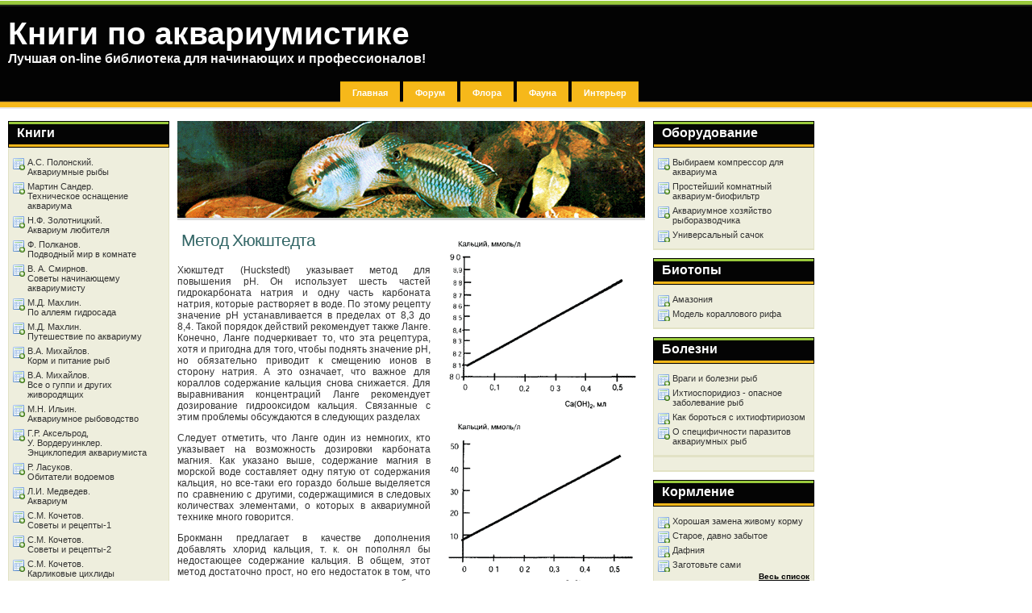

--- FILE ---
content_type: text/html; charset=UTF-8
request_url: http://aquariumistika.ru/?page_id=1171
body_size: 8349
content:

<!DOCTYPE html PUBLIC "-//W3C//DTD XHTML 1.0 Transitional//EN" "http://www.w3.org/TR/xhtml1/DTD/xhtml1-transitional.dtd">
<html xmlns="http://www.w3.org/1999/xhtml">
<head profile="http://gmpg.org/xfn/11">
<meta http-equiv="Content-Type" content="text/html; charset=UTF-8" />
<meta name="description" content="Хюкштедт (Huckstedt) указывает метод для повышения pH." />
<meta name="keywords" content="кальций, метод Хюкштедта, pH, хлорид кальция, гидроксид кальция, ионы" />
<meta name="copyright" content="Юрий АНТОНЕНКО" />
<title>
Метод Хюкштедта – Техническое оснащение аквариума. Мартин Сандер. Аквариумистика.ру.</title>
<link rel="stylesheet" href="presentation/style.css" type="text/css" media="screen" />

</head>

<body>
<div id="wrap_talia">
  <div id="container_talia">
    <div id="header_talia">
	  <div class="header_site_desc">
      <h1>Книги по аквариумистике</h1>
      <p>Лучшая on-line библиотека для начинающих и профессионалов!</p>
	  </div>

	  <div class="header_nav_box">
	    <div id="searchform">
		<p>&nbsp;</p>
		</div>
<div class="navigators">
       <ul>
<li><a href="http://aquariumistika.ru">Главная</a></li>

 <li><a href="http://aquariumistika.ru/forum/">Форум</a></li>
 
<li><a href="http://aquariumistika.ru/flora.php">Флора</a></li>
 
<li><a href="http://aquariumistika.ru/fauna.php">Фауна</a></li>
 
 <li><a href="http://aquariumistika.ru/inter.php">Интерьер</a></li>


		</ul>
		</div>

	  </div>

    </div><div id="content_talia">

<div class="right-content-talia">

<div id="left-post">

<div id="put-image-here"></div>

<div id="post-entry">
<!--  начало Директ -->
<!-- Яндекс.Директ -->
<script type="text/javascript">
yandex_partner_id = 30852;
yandex_site_bg_color = 'FFFFFF';
yandex_site_charset = 'utf-8';
yandex_ad_format = 'direct';
yandex_font_size = 1.2;
yandex_direct_type = 'horizontal';
yandex_direct_border_type = 'ad';
yandex_direct_limit = 3;
yandex_direct_title_font_size = 3;
yandex_direct_header_bg_color = 'FF0000';
yandex_direct_bg_color = '007700';
yandex_direct_border_color = '007700';
yandex_direct_title_color = 'FFFFFF';
yandex_direct_url_color = '444444';
yandex_direct_text_color = 'FFFF00';
yandex_direct_hover_color = 'FFFF00';
yandex_direct_favicon = true;
document.write('<sc'+'ript type="text/javascript" src="http://an.yandex.ru/system/context.js"></sc'+'ript>');
</script>

<!--  конец Директ -->
<index>
<table width="255" style="float:right; padding-left:10px;">
<tr>
<td>
<p class="center"><img src="/str/1171/01.gif" /></p>
<p class="center"><strong>При добавлении в воду хлорида кальция (справа) достигается 4-5-кратная концентрация кальция по сравнению с использованием гидрооксида кальция (обратите внимание на различный масштаб)</strong></p>
</td>
</tr>
</table>
<h2>Метод Хюкштедта</h2>
<p>Хюкштедт (Huckstedt) указывает метод для повышения pH. Он использует шесть частей гидрокарбоната натрия и одну часть карбоната натрия, которые растворяет в воде. По этому рецепту значение pH устанавливается в пределах от 8,3 до 8,4. Такой порядок действий рекомендует также Ланге. Конечно, Ланге подчеркивает то, что эта рецептура, хотя и пригодна для того, чтобы поднять значение pH, но обязательно приводит к смещению ионов в сторону натрия. А это означает, что важное для кораллов содержание кальция снова снижается. Для выравнивания концентраций Ланге рекомендует дозирование гидрооксидом кальция. Связанные с этим проблемы обсуждаются в следующих разделах</p>
<p>Следует отметить, что Ланге один из немногих, кто указывает на возможность дозировки карбоната магния. Как указано выше, содержание магния в морской воде составляет одну пятую от содержания кальция, но все-таки его гораздо больше выделяется по сравнению с другими, содержащимися в следовых количествах элементами, о которых в аквариумной технике много говорится.</p>
<p>Брокманн предлагает в качестве дополнения добавлять хлорид кальция, т. к. он пополнял бы недостающее содержание кальция. В общем, этот метод достаточно прост, но его недостаток в том, что ионы хлора и натрия дозируются в избытке. Проблемы, связанные с этим, хотя и не особо значимы, но все-таки можно себе представить, что беспозвоночные могут чувствительно реагировать на это.</p>
<p>Рисунок на стр. 151 показывает содержание кальция в воде при дозировке гидроксидом и хлоридом кальция. Очевидно, что при одинаковых дозах при дозировании хлоридом кальция можно получить 4 – 5-кратное обогащение кальцием. Из этого также можно сделать вывод в отношении возможного сдвига ионов.</p>

<p class="center" style="padding-top:20px; padding-bottom:20px;" align="center"> <a href="http://aquariumistika.ru?page_id=1170">Предыдущая</a> || 
 
<a href=http://aquariumistika.ru?page_id=1172 >Следующая</a> || 

<span class="small"> <a href="http://aquariumistika.ru?page_id=1031">Оглавление</a>  
</p></index>




<!-- код майнлинк -->
<div class="adslink">

</div>
<!-- код майнлинк -->
</div>

</div><div id="right-sidebars">
		<div class="sidebar-box">

<h3>Оборудование</h3>
<div class="textwidget">
<ul>
<li class="page_item"><a href="http://aquariumistika.ru/?page_id=1414" title="Выбираем компрессор для аквариума">Выбираем компрессор для аквариума</a></li>
<li class="page_item"><a href="http://aquariumistika.ru/?page_id=376" title="Аквариум-биофильтр ">Простейший комнатный аквариум-биофильтр</a></li>
<li class="page_item"><a href="http://aquariumistika.ru/?page_id=377" title="Сколько и каких нужно аквариумов">Аквариумное хозяйство рыборазводчика</a></li>
<li class="page_item"><a href="http://aquariumistika.ru/?page_id=405" title="Как сделать удобный сачок, который легко использовать в любом аквариуме">Универсальный сачок</a></li>

<!-- <b><p style="padding-right: 5px;" class="right"><a href="artfish.php?page_id=366">Весь список</a></p></b> -->
</ul>

<h3>Биотопы</h3>
<ul>
<li class="page_item"><a href="http://aquariumistika.ru/?page_id=378" title="Природные условия Амазонии">Амазония</a></li>
<li class="page_item"><a href="http://aquariumistika.ru/?page_id=1480" title="Модель кораллового рифа">Модель кораллового рифа</a></li>
<!-- <b><p style="padding-right: 5px;" class="right"><a href="artfish.php?page_id=367">Весь список</a></p></b> -->
</ul>

<h3>Болезни</h3>
<ul>
<li class="page_item"><a href="http://aquariumistika.ru/?page_id=1478" title="Враги и болезни рыб">Враги и болезни рыб</a></li>
<li class="page_item"><a href="http://aquariumistika.ru/?page_id=386" title="Ихтиоспоридиоз - опасное заболевание рыб">Ихтиоспоридиоз - опасное заболевание рыб</a></li>
<li class="page_item"><a href="http://aquariumistika.ru/?page_id=387" title="Лечение рыб, зараженных ихтиофтириозом">Как бороться с ихтиофтириозом</a></li>
<li class="page_item"><a href="http://aquariumistika.ru/?page_id=406" 
title="Почему в аквариуме некоторые рыбы болеют, а другие - нет">О специфичности паразитов аквариумных рыб</a></li>
<!-- <b><p style="padding-right: 5px;" class="right"><a href="artfish.php?page_id=368">Весь список</a></p></b> -->
</ul>
<ul>
<div id="lx_18882"></div> <!-- блок тизеров-->
</ul>

<h3>Кормление</h3>
<ul>
<li class="page_item"><a href="http://aquariumistika.ru/?page_id=1469" title="Хорошая замена живому корму">
Хорошая замена живому корму</a></li>
<li class="page_item"><a href="http://aquariumistika.ru/?page_id=616" title="Статья о консервировании живых кормов">
Старое, давно забытое</a></li>
<li class="page_item"><a href="http://aquariumistika.ru/?page_id=617" title="О дафнии">
Дафния</a></li>
<li class="page_item"><a href="http://aquariumistika.ru/?page_id=618" title="Описание разных видов живых кормов">
Заготовьте сами</a></li>
<b><p style="padding-right: 5px;" class="right"><a href="artkorm.php?page_id=369">Весь список</a></p></b>
</ul>

<h3>Молодь</h3>
<ul>
<li class="page_item"><a href="http://aquariumistika.ru/?page_id=381" title="Как выкармливать мальков неонов?">Почему, отчего???</a></li>
<!-- <b><p style="padding-right: 5px;" class="right"><a href="artfish.php?page_id=370">Весь список</a></p></b> -->
</ul>

<h3>Моллюски</h3>
<ul>
<li class="page_item"><a href="http://aquariumistika.ru/?page_id=400" title="Обзорная статья об аквариумных моллюсках">Блюстители чистоты</a></li>
<li class="page_item"><a href="http://aquariumistika.ru/?page_id=401" title="О странном поведении ампулярии">Загадка ампулярии</a></li>
<li class="page_item"><a href="http://aquariumistika.ru/?page_id=385" title="Статья М. Махлина о тропической улитке маризе">Улитка, пропавшая на восемьдесят лет</a></li>
<b><p style="padding-right: 5px;" class="right"><a href="artmlusk.php?page_id=371">Весь список</a></p></b>
</ul>

<h3>Наука</h3>
<ul>

<li class="page_item"><a href="http://aquariumistika.ru?page_id=389" 
title="Изменение активной реакции воды">
Показатель рН</a></li>

<li class="page_item"><a href="http://aquariumistika.ru?page_id=402" 
title="Смягчение воды">Понижение жесткоcти воды вымораживанием</a></li>

<li class="page_item"><a href="http://aquariumistika.ru?page_id=404" 
title="Что делать и чего не делать, чтобы в аквариуме рыбам было комфортно">Как создать и поддерживать биологическое равновесие?</a></li>

<b><p style="padding-right: 5px;" class="right"><a href="artscien.php?page_id=372">Весь список</a></p></b>


</ul>

<h3>Растения</h3>
<ul>
<li class="page_item"><a href="http://aquariumistika.ru/?page_id=608" title="Особенности содержания Anubias nana">Anubias nana</a></li>
<li class="page_item"><a href="http://aquariumistika.ru/?page_id=609" title="Основы ухода за водными растениями">Растения для аквариумов</a></li>
<li class="page_item"><a href="http://aquariumistika.ru/?page_id=399" title="Как украсить свой аквариум риччией">Риччия: доступна, красива, полезна</a></li>
<li class="page_item"><a href="http://aquariumistika.ru/?page_id=646" title="Некоторые виды криптокорин">Некоторые виды криптокорин</a></li>
<b><p style="padding-right: 5px;" class="right"><a href="artflora.php?page_id=373">Весь список</a></p></b>
</ul>


<h3>Рыбы</h3>
<ul>
<li class="page_item"><a href="http://aquariumistika.ru/?page_id=621" title="Статья о пельматохромисе томаси">Любителям цихлид</a></li>
<li class="page_item"><a href="http://aquariumistika.ru/?page_id=622" title="Содержание и разведение Paracheirodon axelrodi">Красный неон</a></li>
<li class="page_item"><a href="http://aquariumistika.ru/?page_id=623" title="Описание породы и история ее выведения">Московские вуалевые гуппи</a></li>
<b><p style="padding-right: 5px;" class="right"><a href="artfish.php?page_id=374">Весь список</a></p></b>
</ul>

<h3>Разное</h3>
<ul>
<li class="page_item"><a href="http://aquariumistika.ru/?page_id=392" title="Статья М. Махлина об аквариумистике">«Боитесь неприятностей - заводите аквариум»</a></li>
<li class="page_item"><a href="http://aquariumistika.ru/?page_id=393" title="Рыбки,которых не ждали">Случайные попутчики</a></li>
<li class="page_item"><a href="http://aquariumistika.ru/inter.php/?page_id=7" title="Как сделать дизайн аквариума своими руками">Как сделать дизайн аквариума своими руками</a></li>
<li class="page_item"><a href="http://aquariumistika.ru/?page_id=1489" title="Аквариумный грунт и как его выбрать">Аквариумный грунт и как его выбрать</a></li>
<!-- <b><p style="padding-right: 5px;" class="right"><a href="artfish.php?page_id=375">Весь список</a></p></b> -->
</ul>

<h3>Партнеры</h3>
<ul>
<!-- <li class="page_item"><a href="http://aquariumistika.ru/?page_id=1485" title="Содержание красноухих черепах">Содержание красноухих черепах</a></li>-->
<li class="page_item"><a href="http://aquariumistika.ru/?page_id=1791" title="Аквариумные обитатели и их активность в разное время дня">Аквариумные обитатели и их активность в разное время дня</a></li>
<li class="page_item"><a href="http://aquariumistika.ru/?page_id=1789" title="Стекло для аквариума">Стекло для аквариума</a></li>
<li class="page_item"><a href="http://aquariumistika.ru/?page_id=1758" title="Биотопы в доме">Биотопы в доме</a></li>
<li class="page_item"><a href="http://aquariumistika.ru/inter.php/?page_id=9" title="Тумба под аквариум">Тумба под аквариум</a></li>
<li class="page_item"><a href="http://aquariumistika.ru/?page_id=1594" title="Рыбка гуппи: полезная информация об аквариумной рыбке">Рыбка гуппи: полезная информация об аквариумной рыбке</a></li>
<li class="page_item"><a href="http://aquariumistika.ru/?page_id=1519" title="Корма для рыб">Корма для рыб</a></li>
<li class="page_item"><a href="http://aquariumistika.ru/?page_id=1512" title="Оборудование для аквариумов">Оборудование для аквариумов</a></li>
<li class="page_item"><a href="http://aquariumistika.ru/?page_id=1510" title="Виды аквариумных компрессоров">Виды аквариумных компрессоров</a></li>
<li class="page_item"><a href="http://aquariumistika.ru/?page_id=1506" title="Фильтр для аквариума">Фильтр для аквариума</a></li>
<li class="page_item"><a href="http://aquariumistika.ru/?page_id=1484" title="Как выбрать рыбок для нового аквариума?">Как выбрать рыбок для нового аквариума?</a></li>
<li class="page_item"><a href="http://aquariumistika.ru/?page_id=1483" title="Как подобрать фильтр для аквариума">Как подобрать фильтр для аквариума</a></li>
<li class="page_item"><a href="http://aquariumistika.ru/?page_id=1482" title="Пресноводный аквариум, изготовление на заказ Киев">Изготовление пресноводного аквариума</a></li>
<li class="page_item"><a href="http://aquariumistika.ru/?page_id=1481" title="Изготовление аквариумов под ключ по индивидуальному проекту в городе Киев">Изготовление аквариумов в Киеве</a></li>
<li class="page_item"><a href="http://aquariumistika.ru/?page_id=1477" title="Виды фильтров для аквариума">Виды фильтров для аквариума</a></li>
<li class="page_item"><a href="http://aquariumistika.ru/?page_id=1476" title="Декорации для аквариума">Декорации для аквариума</a></li>
<li class="page_item"><a href="http://aquariumistika.ru/?page_id=1475" title="Советы начинающим">Советы начинающим</a></li>
<li class="page_item"><a href="http://aquariumistika.ru/?page_id=1470" title="Товары для аквариумистики и домашних животных">Товары для аквариумистики и домашних животных</a></li>
<li class="page_item"><a href="http://aquariumistika.ru/?page_id=1468" title="Обслуживание аквариума">Обслуживание аквариума</a></li>
<li class="page_item"><a href="http://aquariumistika.ru/?page_id=1467" title="Купить крышку для аквариума">Купить крышку для аквариума</a></li>
<li class="page_item"><a href="http://aquariumistika.ru/?page_id=1446" title="Аквариумный грунт">Аквариумный грунт</a></li>
<li class="page_item"><a href="http://aquariumistika.ru/?page_id=1445" title="Какой аквариум выбрать?">Какой аквариум выбрать?</a></li>
<li class="page_item"><a href="http://aquariumistika.ru/?page_id=1420" title="Стоит ли новичкам покупать круглый аквариум маленького объема">Стоит ли новичкам покупать круглый аквариум маленького объема</a></li>
<li class="page_item"><a href="http://aquariumistika.ru/?page_id=1416" title="Аквариум - часть интерьера помещения или заброшенное домашнее болото">Аквариум - часть интерьера помещения или заброшенное домашнее болото</a></li>
<li class="page_item"><a href="http://aquariumistika.ru/?page_id=1417" title="Аквариум. Азы для новичков">Аквариум. Азы для новичков</a></li>
<li class="page_item"><a href="http://aquariumistika.ru/?page_id=1423" title="Скалярии в аквариуме и их разновидности">Скалярии в аквариуме и их разновидности</a></li>
<li class="page_item"><a href="http://aquariumistika.ru/?page_id=1425" title="Аквариумный дизайн">Аквариумный дизайн</a></li>
<li class="page_item"><a href="http://aquariumistika.ru/?page_id=1428" title="Вместо клуба — зоомагазин">Вместо клуба — зоомагазин</a></li>
<li class="page_item"><a href="http://aquariumistika.ru/?page_id=1434" title="Грунт аквариума. Советы начинающим">Грунт аквариума. Советы начинающим</a></li>
<li class="page_item"><a href="http://aquariumistika.ru/?page_id=1473" title="Дизайн аквариума своими руками">Дизайн аквариума своими руками</a></li>
<li class="page_item"><a href="http://aquariumistika.ru/?page_id=1494" title="Разные статьи">Разные статьи</a></li>


<!-- начало sape -->
<div class="adslink">
<script type="text/javascript">
<!--
var _acic={dataProvider:10};(function(){var e=document.createElement("script");e.type="text/javascript";e.async=true;e.src="https://www.acint.net/aci.js";var t=document.getElementsByTagName("script")[0];t.parentNode.insertBefore(e,t)})()
//-->
</script></div>
<!-- конец sape -->
<div class="adslink">

</div>

</ul>

<p>&nbsp;  </p>
</div>		
		  </div>
		</div></div>
<div class="left-content-talia">
	    <div id="left-sidebars">

		  <div class="sidebar-box">

<h3>Книги</h3>
<div class="textwidget">
<ul>
<li class="page_item"><a href="http://aquariumistika.ru/?page_id=1270" title="А.С. Полонский. Аквариумные рыбы">А.С. Полонский. <br />Аквариумные рыбы</a></li>
<li class="page_item"><a href="http://aquariumistika.ru/?page_id=1031" title="Мартин Сандер. Техническое оснащение аквариума">Мартин Сандер. <br />Техническое оснащение аквариума</a></li>
<li class="page_item"><a href="http://aquariumistika.ru/?page_id=4" title="Н.Ф. Золотницкий. Аквариум любителя">Н.Ф. Золотницкий. <br />Аквариум любителя</a></li>
<li class="page_item"><a href="http://aquariumistika.ru/?page_id=1" title="Ф. Полканов. Подводный мир в комнате">Ф. Полканов.<br />Подводный мир в комнате</a></li>
<li class="page_item"><a href="http://aquariumistika.ru/?page_id=2" title="В. А. Смирнов. Советы начинающему аквариумисту">В. А. Смирнов.<br />Советы начинающему аквариумисту</a></li>
<li class="page_item"><a href="http://aquariumistika.ru/?page_id=3" title="М.Д. Махлин. По аллеям гидросада">М.Д. Махлин.<br />По аллеям гидросада</a></li>
<li class="page_item"><a href="http://aquariumistika.ru/?page_id=5" title="М.Д. Махлин. Путешествие по аквариуму">М.Д. Махлин.<br />Путешествие по аквариуму</a></li>
<li class="page_item"><a href="http://aquariumistika.ru/?page_id=6" title="В.А. Михайлов. Корм и питание рыб">В.А. Михайлов.<br />Корм и питание рыб
</a></li>
<li class="page_item"><a href="http://aquariumistika.ru/?page_id=7" title="В.А. Михайлов. Все о гуппи и других живородящих">В.А. Михайлов.<br />Все о гуппи и других живородящих
</a></li>
<li class="page_item"><a href="http://aquariumistika.ru/?page_id=8" title="М.Н. Ильин. Аквариумное рыбоводство">М.Н. Ильин.<br />Аквариумное рыбоводство
</a></li>
<li class="page_item"><a href="http://aquariumistika.ru/?page_id=9" title="Г.Р. Аксельрод, У. Вордеруинклер. Энциклопедия аквариумиста">Г.Р. Аксельрод, <br />У. Вордеруинклер.<br />Энциклопедия аквариумиста
</a></li>
<li class="page_item"><a href="http://aquariumistika.ru/?page_id=10" title="Р. Ласуков. Обитатели водоемов">Р. Ласуков.<br />Обитатели водоемов
</a></li>
<li class="page_item"><a href="http://aquariumistika.ru/?page_id=11" title="Л.И. Медведев. Аквариум">Л.И. Медведев.<br />Аквариум
</a></li>
<li class="page_item"><a href="http://aquariumistika.ru/?page_id=12" title="С.М. Кочетов. Советы и рецепты-1">С.М. Кочетов.<br />Советы и рецепты-1
</a></li>
<li class="page_item"><a href="http://aquariumistika.ru/?page_id=13" title="С.М. Кочетов. Советы и рецепты-2">С.М. Кочетов.<br />Советы и рецепты-2
</a></li>
<li class="page_item"><a href="http://aquariumistika.ru/?page_id=14" title="С.М. Кочетов. Карликовые цихлиды">С.М. Кочетов.<br />Карликовые цихлиды
</a></li>
<li class="page_item"><a href="http://aquariumistika.ru/?page_id=15" title="С.М. Кочетов. Цихлиды Великих Африканских озер">С.М. Кочетов.<br />Цихлиды Великих Африканских озер
</a></li>
<li class="page_item"><a href="http://aquariumistika.ru/?page_id=16" title="С.М. Кочетов. Барбусы и расборы">С.М. Кочетов.<br />Барбусы и расборы
</a></li>
<li class="page_item"><a href="http://aquariumistika.ru/?page_id=17" title="С.М. Кочетов. Пресноводные акулы и тропические вьюны">С.М. Кочетов.<br />Пресноводные акулы и тропические вьюны
</a></li>
<li class="page_item"><a href="http://aquariumistika.ru/?page_id=18" title="С.М. Кочетов. Лабиринтовые и радужницы">С.М. Кочетов.<br />Лабиринтовые и радужницы
</a></li>
<li class="page_item"><a href="http://aquariumistika.ru/?page_id=19" title="С.М. Кочетов. Дискусы - короли аквариума">С.М. Кочетов.<br />Дискусы - короли аквариума
</a></li>
<li class="page_item"><a href="http://aquariumistika.ru/?page_id=20" title="С.М. Кочетов. Мир водных растений">С.М. Кочетов.<br />Мир водных растений
</a></li>
<li class="page_item"><a href="http://aquariumistika.ru/?page_id=21" title="С.М. Кочетов. Цихлиды - рыбы с интеллектом">С.М. Кочетов.<br />Цихлиды - рыбы с интеллектом
</a></li>
<li class="page_item"><a href="http://aquariumistika.ru/?page_id=22" title="Секреты аквариумного рыбоводства">Группа авторов.<br />Секреты аквариумного рыбоводства
</a></li>
<li class="page_item"><a href="http://aquariumistika.ru/?page_id=478" title="Золотая книга аквариумиста">М. Бейли, П.Бергресс.<br />Золотая книга аквариумиста
</a></li>
<li class="page_item"><a href="http://aquariumistika.ru/?page_id=500" title="Аквариум и водные растения">М.Б. Цирлинг.<br />Аквариум и водные растения
</a></li>
<li class="page_item"><a href="http://aquariumistika.ru/?page_id=531" title="Мир тропических рыб">Сборник статей.<br />Мир тропических рыб
</a></li>
<li class="page_item"><a href="http://aquariumistika.ru/?page_id=630" title="Мир тропических рыб">В.С. Жданов.<br />Аквариумные растения
</a></li>
<li class="page_item"><a href="http://aquariumistika.ru/?page_id=1003" title="Аквариум">С.М. Кочетов.<br />Аквариум
</a></li>
</ul>
<h3>Энциклопедия</h3>
<div class="textwidget">
<ul>
<li class="page_item"><a href="http://aquariumistika.ru?page_id=683" title="Воспаление желудочно-кишечного тракта">Воспаление желудочно-кишечного тракта</a></li>
<li class="page_item"><a href="http://aquariumistika.ru?page_id=684" title="Вылавливание рыб из аквариума">Вылавливание рыб из аквариума</a></li>
<li class="page_item"><a href="http://aquariumistika.ru?page_id=685" title="Гидра">Гидра</a></li>
<li class="page_item"><a href="http://aquariumistika.ru?page_id=686" title="Гиродактилез">Гиродактилез</a></li>
<li class="page_item"><a href="http://aquariumistika.ru?page_id=687" title="Глина">Глина</a></li>
<li class="page_item"><a href="http://aquariumistika.ru?page_id=688" title="Глюгеоз">Глюгеоз</a></li>
</li>
<b><p style="padding-right: 5px;" class="right"><a href="artfish.php?page_id=656">Весь список</a></p></b>
</ul>
</div>

<h3>Справочник</h3>
<div class="textwidget">

<ul>
<li class="page_item"><a href="http://aquariumistika.ru?page_id=1419" title="Компресоры для аквариумов">Компресоры для аквариумов</a></li>
<li class="page_item"><a href="http://aquariumistika.ru?page_id=813" title="Aquael AP-100 Kolor">Aquael AP-100 Kolor</a></li>
<li class="page_item"><a href="http://aquariumistika.ru?page_id=827" title="Hydor Ario 2 Blue">Hydor Ario 2 Blue</a></li>
<li class="page_item"><a href="http://aquariumistika.ru?page_id=859" title="Resun AC-9903">Resun AC-9903</a></li>
<li class="page_item"><a href="http://aquariumistika.ru?page_id=868" title="SunSun ACO-001">SunSun ACO-001</a></li>
<li class="page_item"><a href="http://aquariumistika.ru?page_id=886" title="Atec DC-128">Atec DC-128</a></li>
</a></li>

<b><p style="padding-right: 5px;" class="right"><a href="http://aquariumistika.ru/?page_id=810">Весь список</a></p></b></ul>
</div>
<!-- начало UP -->
<div class="adslink">
</div>
<!-- конец UP -->
<p>&nbsp; </p>
         					</div>


		</div></div>


</div>

</div>

</div>

</div>



<div id="footer_talia">

&copy;&nbsp;<a href="http://aquariumistika.ru">Книги по аквариумистике</a><br/>

<noindex>
<table align="center" width="900" border="0" cellspacing="5" cellpadding="2" style="border:0;">
  <tr>
    <td valign="center" width="12%" style="border:0;"><!--Rating@Mail.ru COUNTEr--><script language="JavaScript" type="text/javascript"><!--
d=document;var a='';a+=';r='+escape(d.referrer)
js=10//--></script><script language="JavaScript1.1" type="text/javascript"><!--
a+=';j='+navigator.javaEnabled()
js=11//--></script><script language="JavaScript1.2" type="text/javascript"><!--
s=screen;a+=';s='+s.width+'*'+s.height
a+=';d='+(s.colorDepth?s.colorDepth:s.pixelDepth)
js=12//--></script><script language="JavaScript1.3" type="text/javascript"><!--
js=13//--></script><script language="JavaScript" type="text/javascript"><!--
d.write('<a href="http://top.mail.ru/jump?from=1329217"'+
' target=_top><img src="http://d8.c4.b4.a1.top.list.ru/counter'+
'?id=1329217;t=137;js='+js+a+';rand='+Math.random()+
'" alt="Рейтинг@Mail.ru"'+' border=0 height=40 width=88/><\/a>')
if(11<js)d.write('<'+'!-- ')//--></script><noscript><a
target=_top href="http://top.mail.ru/jump?from=1329217" rel="nofollow"><img
src="http://d8.c4.b4.a1.top.list.ru/counter?js=na;id=1329217;t=137"
border=0 height=40 width=88
alt="Рейтинг@Mail.ru"/></a></noscript><script language="JavaScript" type="text/javascript"><!--
if(11<js)d.write('--'+'>')//--></script><!--/COUNTER--></td>
<td width="12%" style="border:0; text-align:center;"></td>
    <td valign="center" width="72%" style="border:0; text-align:center;">

</noindex>    

 <b>аквариумные рыбки, книги по аквариумистике, аквариумистика, аквариумные растения, аквариум</b><br />
Сканирование, распознавание текста, верстка сайта: <a href="mailto:aquafish-books@narod.ru">Юрий АНТОНЕНКО</a>.<br />

<a href="http://aquariumistika.ru" />Главная</a> | <a href="http://aquariumistika.ru/enjoy.php" />Скачать</a> | 
<a href="http://aquariumistika.ru/flora.php" />Флора</a> | <a href="http://aquariumistika.ru/fauna.php" />Фауна</a> | 
<a href="http://aquariumistika.ru/inter.php" />Интерьер</a>

    </td>
<noindex>

   <td valign="center" width="12%"><!--begin of Top100-->
<a href="http://top100.rambler.ru/top100/" rel="nofollow">
<img src="http://counter.rambler.ru/top100.cnt?1240686" alt="Rambler's Top100" width=1 height=1 border=0></a>
<!--end of Top100 code-->

<!--LiveInternet counter--><script type="text/javascript"><!--
document.write("<a href='http://www.liveinternet.ru/click' "+
"target=_blank><img src='http://counter.yadro.ru/hit?t19.6;r"+
escape(document.referrer)+((typeof(screen)=="undefined")?"":
";s"+screen.width+"*"+screen.height+"*"+(screen.colorDepth?
screen.colorDepth:screen.pixelDepth))+";u"+escape(document.URL)+
";h"+escape(document.title.substring(0,80))+";"+Math.random()+
"' alt='' title='LiveInternet: показано число просмотров за 24"+
" часа, посетителей за 24 часа и за сегодня' "+
"border=0 width=88 height=31><\/a>")//--></script><!--/LiveInternet-->

</td>

</noindex>
  </tr>
</table>



<script type="text/javascript">
    if (typeof teasernet != 'undefined' && typeof teasernet_blocks_exists == 'undefined') {
        for (var blockid in teasernet) {
             var newScr = document.createElement('script'); newScr.type = 'text/javascript';
             newScr.src = 'http://echo.teasernet.ru/step1.php?blockid=' + blockid + '&padid=' + teasernet[blockid].padid + '&count=' + (teasernet[blockid].hor * teasernet[blockid].ver) + '&ref=' + escape(document.referrer) + '&' + Math.round(Math.random() * 100000);
             var el = document.getElementById('teasernet_' + blockid); if (el) { el.appendChild(newScr); }
        }
        var teasernet_blocks_exists = true;
    }
</script>
</div>
<script type="text/javascript">
var __rt= Math.round(Math.random() * 100000);
document.write('<scr'+'ipt language="javascript" type="text/javascript" src="http://id25944.luxup.ru/show/18882/?div=lx_18882&rt='+__rt+'&r='+escape(document.referrer)+'"><'+'/scr'+'ipt>');
</script>
</body>

</html>